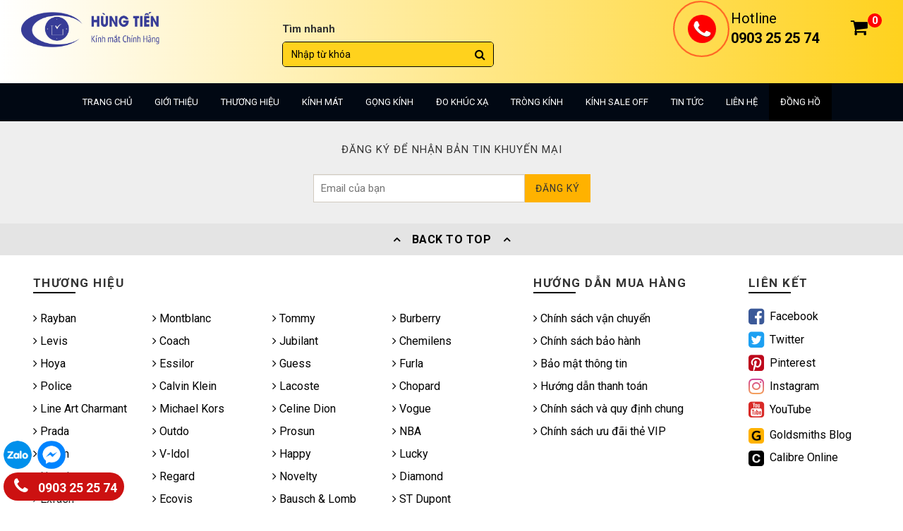

--- FILE ---
content_type: text/html; charset=UTF-8
request_url: https://kinhmathungtien.com/montblanc-mb0214s_60_005
body_size: 13283
content:
<!DOCTYPE html PUBLIC "-//W3C//DTD XHTML 1.0 Transitional//EN" "http://www.w3.org/TR/xhtml1/DTD/xhtml1-transitional.dtd">
<html xmlns="http://www.w3.org/1999/xhtml" dir="ltr" lang="vi" xml:lang="vi">
<head>
<meta http-equiv="Content-Type" content="text/html; charset=utf-8" />
<title>MONTBLANC MB0214S_60_005</title>
<meta http-equiv="Content-Language" content="vi"/>
<meta name="keywords" content="MONTBLANC MB0214S_60_005"/>
<meta name="description" content="MONTBLANC MB0214S_60_005"/>
<meta name="abstract" content="MONTBLANC MB0214S_60_005"/>
<meta name="ROBOTS" content="index, follow"/>
<meta name="AUTHOR" content=""/>
<meta name="revisit-after" content="1 days" />
<meta name="viewport" content="width=device-width, initial-scale=1.0">
<meta property="og:image" content="https://kinhmathungtien.com/upload/images/MB0214S_60_005.jpg" /> 
<meta property="og:url" content="https://kinhmathungtien.com/montblanc-mb0214s_60_005" />
<link rel="shortcut icon" href="../favicon.ico">

<meta name="geo.region" content="VN-HN" />
<meta name="geo.placename" content="H&agrave; N?i" />
<meta name="geo.position" content="21.044342;105.870512" />
<meta name="ICBM" content="21.044342, 105.870512" />

<link href="https://fonts.googleapis.com/css?family=Roboto:100,100i,300,300i,400,400i,500,500i,700,700i,900,900i&display=swap&subset=latin-ext,vietnamese" rel="stylesheet">
<link rel="stylesheet" href="https://kinhmathungtien.com/bootstrap/css/bootstrap.min.css">
<link rel="stylesheet" href="https://kinhmathungtien.com/css/animate.css" type="text/css" />
<link rel="stylesheet" href="https://kinhmathungtien.com/css/lightbox.min.css" type="text/css" />
<link rel="stylesheet" href="https://kinhmathungtien.com/css/colorbox.css">
<link rel="stylesheet" href="https://kinhmathungtien.com/css/xzoom.css">
<link href="https://kinhmathungtien.com/css/slick.css" rel="stylesheet" />
<link href="https://kinhmathungtien.com/css/slick-theme.css" rel="stylesheet" />
<link rel="stylesheet" href="https://kinhmathungtien.com/css/stylesheet.css" type="text/css" />
<link rel="stylesheet" href="https://kinhmathungtien.com/fonts/font-awesome-4.7.0/css/font-awesome.min.css">
<script src="https://kinhmathungtien.com/bootstrap/js/jquery-3.2.1.min.js"></script>
<script>
  (function(i,s,o,g,r,a,m){i['GoogleAnalyticsObject']=r;i[r]=i[r]||function(){
  (i[r].q=i[r].q||[]).push(arguments)},i[r].l=1*new Date();a=s.createElement(o),
  m=s.getElementsByTagName(o)[0];a.async=1;a.src=g;m.parentNode.insertBefore(a,m)
  })(window,document,'script','https://www.google-analytics.com/analytics.js','ga');

  ga('create', 'UA-75689109-3', 'auto');
  ga('send', 'pageview');

</script>

</head>
<body  class="smooth">
  <div class="header">
    <div class="header_top">
      <div class="container">
        <div class="row">
          <div class="col-md-12 col-sm-12 col-xs-12 bg_overlay">
            <div class="list-bar" onclick="myFunction(this)">
              <div class="bar1"></div>
              <div class="bar2"></div>
              <div class="bar3"></div>
            </div>

            <div class="logo-head">
              <a href="https://kinhmathungtien.com">
                <img class="logo-desk" src="https://kinhmathungtien.com/upload/images/logo_1569483472.png">
                <img class="logo-mobi" src="https://kinhmathungtien.com/upload/images/logo_1569483472.png">
              </a>
            </div>

            <div class="support">
              <div class="image">
                <img src="https://kinhmathungtien.com/images/icon4.png">
              </div>
              <span>Hỗ trợ kỹ thuật trọn đời</span>
            </div>
            
            <div class="search">
              <span>Tìm nhanh</span>
              <form class="form_search" id="form1" name="form1" method="get" action="https://kinhmathungtien.com" >
                <input type="hidden" name="act" value="timkiem">
                <input class="form-control" type="text" name="keyword" placeholder="Nhập từ khóa" required="">
                <button class="form-control" type="submit"  ><i class="fa fa-search" aria-hidden="true"></i></button>
              </form>
            </div>
            <div class="icon_search_mobi">
              <div class="box_search_mobi search">
                <a><i class="fa fa-search" aria-hidden="true"></i></a>
              </div>
            </div>
            <a id="cart-header" class="cart" href="https://kinhmathungtien.com/cart/add" rel="nofollow">
              <i class="icon-cart fa fa-shopping-cart" aria-hidden="true"></i>
              <b id="count_shopping_cart_store">0</b>
            </a>

            <div id="hotline-header">
              <div class="fix_telephone">
                <div class="ring-alo-phone ring-alo-green ring-alo-show" id="ring-alo-phoneIcon">
                  <div class="ring-alo-ph-circle"></div>
                  <div class="ring-alo-ph-circle-fill"></div>
                  <div class="ring-alo-ph-img-circle">
                      <a href="tel:0903252574"><img src="https://kinhmathungtien.com/images/callbutton.png"></a>
                  </div>
                </div>
              </div>
              <div class="hidden-sm hidden-xs">
                Hotline<br> <b>0903 25 25 74</b>
              </div>
            </div>

            <!-- <div class="social-top">
              <ul>
                <li><a href=""><i class="fa fa-phone" aria-hidden="true"></i> Hotline: 090 325 2574</a></li>
              </ul>
            </div> -->
          </div>
        </div>
      </div>
    </div>
    <div class="menu_mini">
        <ul>
          <li class="active">
            <a href="https://kinhmathungtien.com">
              <i class="fa fa-home" aria-hidden="true"></i>
              <span>Trang chủ</span>
            </a>
          </li>
          <li>
            <a href="https://kinhmathungtien.com/?act=sanpham&cid=295">
              <i class="fa fa-newspaper-o" aria-hidden="true"></i>
              <span>Kính mát</span>
            </a>
          </li>
          <li>
            <a href="https://kinhmathungtien.com/?act=sanpham&cid=296">
              <i class="fa fa-newspaper-o" aria-hidden="true"></i>
              <span>Gọng kính</span>
            </a>
          </li>
          <li>
            <a href="https://kinhmathungtien.com/?act=sanpham&cid=327">
              <i class="fa fa-newspaper-o" aria-hidden="true"></i>
              <span>Tròng kính</span>
            </a>
          </li>
          <li>
            <a class="icon-menu">
              <i class="fa fa-bars" aria-hidden="true"></i>
              <span>Menu</span>
            </a>
          </li>
        </ul>
      </div>
    <form class="form_search" id="search_mobile" name="form1" method="get" action="https://kinhmathungtien.com" >
      <input type="hidden" name="act" value="timkiem">
      <input class="form-control" type="text" name="keyword" placeholder="Nhập từ khóa" required="">
      <button class="form-control" type="submit" ><i class="fa fa-search" aria-hidden="true"></i></button>
    </form>
    <div id="menu">
      <div class="container">
        <div class="row">
          <div class="col-md-12">
            <div class="menu-desktop menu">
              <ul class="nav-main">
                <li class="nav-item"><a class="nav-link" href="https://kinhmathungtien.com">Trang chủ</a></li>
				        <li class="nav-item">
                  <a class="nav-link" href="https://kinhmathungtien.com/gioi-thieu.html">Giới thiệu</a>
                  <ul class="nav-sub">
						<li class="nav-sub-item">
							<a href="https://kinhmathungtien.com/gt-chung">Giới thiệu chung</a>
						</li>
						<li class="nav-sub-item">
							<a href="https://kinhmathungtien.com/triet-ly">Triết lý kinh doanh</a>
						</li>
						<li class="nav-sub-item">
							<a href="https://kinhmathungtien.com/lien-ket-hop-tac">Liên kết & Hợp tác</a>
						</li>
                  </ul>
                </li>
                <li class="nav-item">
                  <a class="nav-link" href="https://kinhmathungtien.com/san-pham.html">Thương hiệu</a>
                  <ul class="nav-sub">
                    <li class="nav-sub-item">
                        <a href="https://kinhmathungtien.com/?act=sanpham&cid=276&brand=52" title="Rayban">Rayban</a>
                    </li>
                    <li class="nav-sub-item">
                        <a href="https://kinhmathungtien.com/?act=sanpham&cid=276&brand=51" title="Montblanc">Montblanc</a>
                    </li>
                    <li class="nav-sub-item">
                        <a href="https://kinhmathungtien.com/?act=sanpham&cid=276&brand=23" title="Tommy">Tommy</a>
                    </li>
                    <li class="nav-sub-item">
                        <a href="https://kinhmathungtien.com/?act=sanpham&cid=276&brand=26" title="Burberry">Burberry</a>
                    </li>
                    <li class="nav-sub-item">
                        <a href="https://kinhmathungtien.com/?act=sanpham&cid=276&brand=24" title="Levis">Levis</a>
                    </li>
                    <li class="nav-sub-item">
                        <a href="https://kinhmathungtien.com/?act=sanpham&cid=276&brand=25" title="Coach">Coach</a>
                    </li>
                    <li class="nav-sub-item">
                        <a href="https://kinhmathungtien.com/?act=sanpham&cid=276&brand=28" title="Jubilant">Jubilant</a>
                    </li>
                    <li class="nav-sub-item">
                        <a href="https://kinhmathungtien.com/?act=sanpham&cid=276&brand=50" title="Guess">Guess</a>
                    </li>
                    <li class="nav-sub-item">
                        <a href="https://kinhmathungtien.com/?act=sanpham&cid=276&brand=49" title="Furla">Furla</a>
                    </li>
                    <li class="nav-sub-item">
                        <a href="https://kinhmathungtien.com/?act=sanpham&cid=276&brand=48" title="Police">Police</a>
                    </li>
                    <li class="nav-sub-item">
                        <a href="https://kinhmathungtien.com/?act=sanpham&cid=276&brand=46" title="Calvin Klein">Calvin Klein</a>
                    </li>
                    <li class="nav-sub-item">
                        <a href="https://kinhmathungtien.com/?act=sanpham&cid=276&brand=45" title="Lacoste">Lacoste</a>
                    </li>
                    <li class="nav-sub-item">
                        <a href="https://kinhmathungtien.com/?act=sanpham&cid=276&brand=44" title="Chopard">Chopard</a>
                    </li>
                    <li class="nav-sub-item">
                        <a href="https://kinhmathungtien.com/?act=sanpham&cid=276&brand=43" title="Line Art Charmant">Line Art Charmant</a>
                    </li>
                    <li class="nav-sub-item">
                        <a href="https://kinhmathungtien.com/?act=sanpham&cid=276&brand=42" title="Michael Kors">Michael Kors</a>
                    </li>
                    <li class="nav-sub-item">
                        <a href="https://kinhmathungtien.com/?act=sanpham&cid=276&brand=41" title="Celine Dion">Celine Dion</a>
                    </li>
                    <li class="nav-sub-item">
                        <a href="https://kinhmathungtien.com/?act=sanpham&cid=276&brand=40" title="Vogue">Vogue</a>
                    </li>
                    <li class="nav-sub-item">
                        <a href="https://kinhmathungtien.com/?act=sanpham&cid=276&brand=39" title="Prada">Prada</a>
                    </li>
                    <li class="nav-sub-item">
                        <a href="https://kinhmathungtien.com/?act=sanpham&cid=276&brand=37" title="Outdo">Outdo</a>
                    </li>
                    <li class="nav-sub-item">
                        <a href="https://kinhmathungtien.com/?act=sanpham&cid=276&brand=36" title="Prosun">Prosun</a>
                    </li>
                    <li class="nav-sub-item">
                        <a href="https://kinhmathungtien.com/?act=sanpham&cid=276&brand=35" title="NBA">NBA</a>
                    </li>
                    <li class="nav-sub-item">
                        <a href="https://kinhmathungtien.com/?act=sanpham&cid=276&brand=34" title="Parim">Parim</a>
                    </li>
                    <li class="nav-sub-item">
                        <a href="https://kinhmathungtien.com/?act=sanpham&cid=276&brand=33" title="V-ldol">V-ldol</a>
                    </li>
                    <li class="nav-sub-item">
                        <a href="https://kinhmathungtien.com/?act=sanpham&cid=276&brand=31" title="Happy">Happy</a>
                    </li>
                    <li class="nav-sub-item">
                        <a href="https://kinhmathungtien.com/?act=sanpham&cid=276&brand=27" title="Lucky">Lucky</a>
                    </li>
                    <li class="nav-sub-item">
                        <a href="https://kinhmathungtien.com/?act=sanpham&cid=276&brand=32" title="Novelty">Novelty</a>
                    </li>
                    <li class="nav-sub-item">
                        <a href="https://kinhmathungtien.com/?act=sanpham&cid=276&brand=29" title="Regard">Regard</a>
                    </li>
                    <li class="nav-sub-item">
                        <a href="https://kinhmathungtien.com/?act=sanpham&cid=276&brand=58" title="Diamond">Diamond</a>
                    </li>
                    <li class="nav-sub-item">
                        <a href="https://kinhmathungtien.com/?act=sanpham&cid=276&brand=59" title="Exfash">Exfash</a>
                    </li>
                    <li class="nav-sub-item">
                        <a href="https://kinhmathungtien.com/?act=sanpham&cid=276&brand=60" title="Ecovis">Ecovis</a>
                    </li>
                    <li class="nav-sub-item">
                        <a href="https://kinhmathungtien.com/?act=sanpham&cid=276&brand=61" title="Bausch & Lomb">Bausch & Lomb</a>
                    </li>
                    <li class="nav-sub-item">
                        <a href="https://kinhmathungtien.com/?act=sanpham&cid=276&brand=62" title="ST Dupont">ST Dupont</a>
                    </li>
                    <li class="nav-sub-item">
                        <a href="https://kinhmathungtien.com/?act=sanpham&cid=276&brand=63" title="Versace">Versace</a>
                    </li>
                    <li class="nav-sub-item">
                        <a href="https://kinhmathungtien.com/?act=sanpham&cid=276&brand=64" title="Bvlgari">Bvlgari</a>
                    </li>
                    <li class="nav-sub-item">
                        <a href="https://kinhmathungtien.com/?act=sanpham&cid=276&brand=65" title="Challenger">Challenger</a>
                    </li>
                    <li class="nav-sub-item">
                        <a href="https://kinhmathungtien.com/?act=sanpham&cid=276&brand=66" title="New Balance">New Balance</a>
                    </li>
                    <li class="nav-sub-item">
                        <a href="https://kinhmathungtien.com/?act=sanpham&cid=276&brand=67" title="Seiko">Seiko</a>
                    </li>
                    <li class="nav-sub-item">
                        <a href="https://kinhmathungtien.com/?act=sanpham&cid=276&brand=68" title="Dolce&Gabbana">Dolce&Gabbana</a>
                    </li>
                    <li class="nav-sub-item">
                        <a href="https://kinhmathungtien.com/?act=sanpham&cid=276&brand=69" title="Fila">Fila</a>
                    </li>
                    <li class="nav-sub-item">
                        <a href="https://kinhmathungtien.com/?act=sanpham&cid=276&brand=70" title="Elle">Elle</a>
                    </li>
                    <li class="nav-sub-item">
                        <a href="https://kinhmathungtien.com/?act=sanpham&cid=276&brand=71" title="Jill Stuart">Jill Stuart</a>
                    </li>
                    <li class="nav-sub-item">
                        <a href="https://kinhmathungtien.com/?act=sanpham&cid=276&brand=72" title="Helen Keller">Helen Keller</a>
                    </li>
                    <li class="nav-sub-item">
                        <a href="https://kinhmathungtien.com/?act=sanpham&cid=276&brand=73" title="Titantec">Titantec</a>
                    </li>
                    <li class="nav-sub-item">
                        <a href="https://kinhmathungtien.com/?act=sanpham&cid=276&brand=74" title="Roberto Cavalli">Roberto Cavalli</a>
                    </li>
                  </ul>
                </li>
				<li class="nav-item">
                  <a class="nav-link" href="https://kinhmathungtien.com/?act=sanphamall&cid=295">Kính mát</a>
                  <ul class="nav-sub">
                    <li class="nav-sub-item">
                        <a href="https://kinhmathungtien.com/?act=sanpham&cid=295&brand=52" title="Rayban">Kính mát Rayban</a>
                    </li>
                    <li class="nav-sub-item">
                        <a href="https://kinhmathungtien.com/?act=sanpham&cid=295&brand=51" title="Montblanc">Kính mát Montblanc</a>
                    </li>
                    <li class="nav-sub-item">
                        <a href="https://kinhmathungtien.com/?act=sanpham&cid=295&brand=23" title="Tommy">Kính mát Tommy</a>
                    </li>
                    <li class="nav-sub-item">
                        <a href="https://kinhmathungtien.com/?act=sanpham&cid=295&brand=26" title="Burberry">Kính mát Burberry</a>
                    </li>
                    <li class="nav-sub-item">
                        <a href="https://kinhmathungtien.com/?act=sanpham&cid=295&brand=24" title="Levis">Kính mát Levis</a>
                    </li>
                    <li class="nav-sub-item">
                        <a href="https://kinhmathungtien.com/?act=sanpham&cid=295&brand=25" title="Coach">Kính mát Coach</a>
                    </li>
                    <li class="nav-sub-item">
                        <a href="https://kinhmathungtien.com/?act=sanpham&cid=295&brand=28" title="Jubilant">Kính mát Jubilant</a>
                    </li>
                    <li class="nav-sub-item">
                        <a href="https://kinhmathungtien.com/?act=sanpham&cid=295&brand=50" title="Guess">Kính mát Guess</a>
                    </li>
                    <li class="nav-sub-item">
                        <a href="https://kinhmathungtien.com/?act=sanpham&cid=295&brand=49" title="Furla">Kính mát Furla</a>
                    </li>
                    <li class="nav-sub-item">
                        <a href="https://kinhmathungtien.com/?act=sanpham&cid=295&brand=48" title="Police">Kính mát Police</a>
                    </li>
                    <li class="nav-sub-item">
                        <a href="https://kinhmathungtien.com/?act=sanpham&cid=295&brand=46" title="Calvin Klein">Kính mát Calvin Klein</a>
                    </li>
                    <li class="nav-sub-item">
                        <a href="https://kinhmathungtien.com/?act=sanpham&cid=295&brand=45" title="Lacoste">Kính mát Lacoste</a>
                    </li>
                    <li class="nav-sub-item">
                        <a href="https://kinhmathungtien.com/?act=sanpham&cid=295&brand=44" title="Chopard">Kính mát Chopard</a>
                    </li>
                    <li class="nav-sub-item">
                        <a href="https://kinhmathungtien.com/?act=sanpham&cid=295&brand=43" title="Line Art Charmant">Kính mát Line Art Charmant</a>
                    </li>
                    <li class="nav-sub-item">
                        <a href="https://kinhmathungtien.com/?act=sanpham&cid=295&brand=42" title="Michael Kors">Kính mát Michael Kors</a>
                    </li>
                    <li class="nav-sub-item">
                        <a href="https://kinhmathungtien.com/?act=sanpham&cid=295&brand=41" title="Celine Dion">Kính mát Celine Dion</a>
                    </li>
                    <li class="nav-sub-item">
                        <a href="https://kinhmathungtien.com/?act=sanpham&cid=295&brand=40" title="Vogue">Kính mát Vogue</a>
                    </li>
                    <li class="nav-sub-item">
                        <a href="https://kinhmathungtien.com/?act=sanpham&cid=295&brand=39" title="Prada">Kính mát Prada</a>
                    </li>
                    <li class="nav-sub-item">
                        <a href="https://kinhmathungtien.com/?act=sanpham&cid=295&brand=37" title="Outdo">Kính mát Outdo</a>
                    </li>
                    <li class="nav-sub-item">
                        <a href="https://kinhmathungtien.com/?act=sanpham&cid=295&brand=36" title="Prosun">Kính mát Prosun</a>
                    </li>
                    <li class="nav-sub-item">
                        <a href="https://kinhmathungtien.com/?act=sanpham&cid=295&brand=35" title="NBA">Kính mát NBA</a>
                    </li>
                    <li class="nav-sub-item">
                        <a href="https://kinhmathungtien.com/?act=sanpham&cid=295&brand=34" title="Parim">Kính mát Parim</a>
                    </li>
                    <li class="nav-sub-item">
                        <a href="https://kinhmathungtien.com/?act=sanpham&cid=295&brand=33" title="V-ldol">Kính mát V-ldol</a>
                    </li>
                    <li class="nav-sub-item">
                        <a href="https://kinhmathungtien.com/?act=sanpham&cid=295&brand=31" title="Happy">Kính mát Happy</a>
                    </li>
                    <li class="nav-sub-item">
                        <a href="https://kinhmathungtien.com/?act=sanpham&cid=295&brand=27" title="Lucky">Kính mát Lucky</a>
                    </li>
                    <li class="nav-sub-item">
                        <a href="https://kinhmathungtien.com/?act=sanpham&cid=295&brand=32" title="Novelty">Kính mát Novelty</a>
                    </li>
                    <li class="nav-sub-item">
                        <a href="https://kinhmathungtien.com/?act=sanpham&cid=295&brand=29" title="Regard">Kính mát Regard</a>
                    </li>
                    <li class="nav-sub-item">
                        <a href="https://kinhmathungtien.com/?act=sanpham&cid=295&brand=58" title="Diamond">Kính mát Diamond</a>
                    </li>
                    <li class="nav-sub-item">
                        <a href="https://kinhmathungtien.com/?act=sanpham&cid=295&brand=59" title="Exfash">Kính mát Exfash</a>
                    </li>
                    <li class="nav-sub-item">
                        <a href="https://kinhmathungtien.com/?act=sanpham&cid=295&brand=60" title="Ecovis">Kính mát Ecovis</a>
                    </li>
                    <li class="nav-sub-item">
                        <a href="https://kinhmathungtien.com/?act=sanpham&cid=295&brand=61" title="Bausch & Lomb">Kính mát Bausch & Lomb</a>
                    </li>
                    <li class="nav-sub-item">
                        <a href="https://kinhmathungtien.com/?act=sanpham&cid=295&brand=62" title="ST Dupont">Kính mát ST Dupont</a>
                    </li>
                    <li class="nav-sub-item">
                        <a href="https://kinhmathungtien.com/?act=sanpham&cid=295&brand=63" title="Versace">Kính mát Versace</a>
                    </li>
                    <li class="nav-sub-item">
                        <a href="https://kinhmathungtien.com/?act=sanpham&cid=295&brand=64" title="Bvlgari">Kính mát Bvlgari</a>
                    </li>
                    <li class="nav-sub-item">
                        <a href="https://kinhmathungtien.com/?act=sanpham&cid=295&brand=65" title="Challenger">Kính mát Challenger</a>
                    </li>
                    <li class="nav-sub-item">
                        <a href="https://kinhmathungtien.com/?act=sanpham&cid=295&brand=66" title="New Balance">Kính mát New Balance</a>
                    </li>
                    <li class="nav-sub-item">
                        <a href="https://kinhmathungtien.com/?act=sanpham&cid=295&brand=67" title="Seiko">Kính mát Seiko</a>
                    </li>
                    <li class="nav-sub-item">
                        <a href="https://kinhmathungtien.com/?act=sanpham&cid=295&brand=68" title="Dolce&Gabbana">Kính mát Dolce&Gabbana</a>
                    </li>
                    <li class="nav-sub-item">
                        <a href="https://kinhmathungtien.com/?act=sanpham&cid=295&brand=69" title="Fila">Kính mát Fila</a>
                    </li>
                    <li class="nav-sub-item">
                        <a href="https://kinhmathungtien.com/?act=sanpham&cid=295&brand=70" title="Elle">Kính mát Elle</a>
                    </li>
                    <li class="nav-sub-item">
                        <a href="https://kinhmathungtien.com/?act=sanpham&cid=295&brand=71" title="Jill Stuart">Kính mát Jill Stuart</a>
                    </li>
                    <li class="nav-sub-item">
                        <a href="https://kinhmathungtien.com/?act=sanpham&cid=295&brand=72" title="Helen Keller">Kính mát Helen Keller</a>
                    </li>
                    <li class="nav-sub-item">
                        <a href="https://kinhmathungtien.com/?act=sanpham&cid=295&brand=73" title="Titantec">Kính mát Titantec</a>
                    </li>
                    <li class="nav-sub-item">
                        <a href="https://kinhmathungtien.com/?act=sanpham&cid=295&brand=74" title="Roberto Cavalli">Kính mát Roberto Cavalli</a>
                    </li>
                  </ul>
                </li>
                <li class="nav-item">
                  <a class="nav-link" href="https://kinhmathungtien.com/?act=sanphamall&cid=296">Gọng kính</a>
                  <ul class="nav-sub">
                    <li class="nav-sub-item">
                        <a href="https://kinhmathungtien.com/?act=sanpham&cid=296&brand=52">Gọng kính Rayban</a>
                    </li>
                    <li class="nav-sub-item">
                        <a href="https://kinhmathungtien.com/?act=sanpham&cid=296&brand=51">Gọng kính Montblanc</a>
                    </li>
                    <li class="nav-sub-item">
                        <a href="https://kinhmathungtien.com/?act=sanpham&cid=296&brand=23">Gọng kính Tommy</a>
                    </li>
                    <li class="nav-sub-item">
                        <a href="https://kinhmathungtien.com/?act=sanpham&cid=296&brand=26">Gọng kính Burberry</a>
                    </li>
                    <li class="nav-sub-item">
                        <a href="https://kinhmathungtien.com/?act=sanpham&cid=296&brand=24">Gọng kính Levis</a>
                    </li>
                    <li class="nav-sub-item">
                        <a href="https://kinhmathungtien.com/?act=sanpham&cid=296&brand=25">Gọng kính Coach</a>
                    </li>
                    <li class="nav-sub-item">
                        <a href="https://kinhmathungtien.com/?act=sanpham&cid=296&brand=28">Gọng kính Jubilant</a>
                    </li>
                    <li class="nav-sub-item">
                        <a href="https://kinhmathungtien.com/?act=sanpham&cid=296&brand=50">Gọng kính Guess</a>
                    </li>
                    <li class="nav-sub-item">
                        <a href="https://kinhmathungtien.com/?act=sanpham&cid=296&brand=49">Gọng kính Furla</a>
                    </li>
                    <li class="nav-sub-item">
                        <a href="https://kinhmathungtien.com/?act=sanpham&cid=296&brand=48">Gọng kính Police</a>
                    </li>
                    <li class="nav-sub-item">
                        <a href="https://kinhmathungtien.com/?act=sanpham&cid=296&brand=46">Gọng kính Calvin Klein</a>
                    </li>
                    <li class="nav-sub-item">
                        <a href="https://kinhmathungtien.com/?act=sanpham&cid=296&brand=45">Gọng kính Lacoste</a>
                    </li>
                    <li class="nav-sub-item">
                        <a href="https://kinhmathungtien.com/?act=sanpham&cid=296&brand=44">Gọng kính Chopard</a>
                    </li>
                    <li class="nav-sub-item">
                        <a href="https://kinhmathungtien.com/?act=sanpham&cid=296&brand=43">Gọng kính Line Art Charmant</a>
                    </li>
                    <li class="nav-sub-item">
                        <a href="https://kinhmathungtien.com/?act=sanpham&cid=296&brand=42">Gọng kính Michael Kors</a>
                    </li>
                    <li class="nav-sub-item">
                        <a href="https://kinhmathungtien.com/?act=sanpham&cid=296&brand=41">Gọng kính Celine Dion</a>
                    </li>
                    <li class="nav-sub-item">
                        <a href="https://kinhmathungtien.com/?act=sanpham&cid=296&brand=40">Gọng kính Vogue</a>
                    </li>
                    <li class="nav-sub-item">
                        <a href="https://kinhmathungtien.com/?act=sanpham&cid=296&brand=39">Gọng kính Prada</a>
                    </li>
                    <li class="nav-sub-item">
                        <a href="https://kinhmathungtien.com/?act=sanpham&cid=296&brand=37">Gọng kính Outdo</a>
                    </li>
                    <li class="nav-sub-item">
                        <a href="https://kinhmathungtien.com/?act=sanpham&cid=296&brand=36">Gọng kính Prosun</a>
                    </li>
                    <li class="nav-sub-item">
                        <a href="https://kinhmathungtien.com/?act=sanpham&cid=296&brand=35">Gọng kính NBA</a>
                    </li>
                    <li class="nav-sub-item">
                        <a href="https://kinhmathungtien.com/?act=sanpham&cid=296&brand=34">Gọng kính Parim</a>
                    </li>
                    <li class="nav-sub-item">
                        <a href="https://kinhmathungtien.com/?act=sanpham&cid=296&brand=33">Gọng kính V-ldol</a>
                    </li>
                    <li class="nav-sub-item">
                        <a href="https://kinhmathungtien.com/?act=sanpham&cid=296&brand=31">Gọng kính Happy</a>
                    </li>
                    <li class="nav-sub-item">
                        <a href="https://kinhmathungtien.com/?act=sanpham&cid=296&brand=27">Gọng kính Lucky</a>
                    </li>
                    <li class="nav-sub-item">
                        <a href="https://kinhmathungtien.com/?act=sanpham&cid=296&brand=32">Gọng kính Novelty</a>
                    </li>
                    <li class="nav-sub-item">
                        <a href="https://kinhmathungtien.com/?act=sanpham&cid=296&brand=29">Gọng kính Regard</a>
                    </li>
                    <li class="nav-sub-item">
                        <a href="https://kinhmathungtien.com/?act=sanpham&cid=296&brand=58">Gọng kính Diamond</a>
                    </li>
                    <li class="nav-sub-item">
                        <a href="https://kinhmathungtien.com/?act=sanpham&cid=296&brand=59">Gọng kính Exfash</a>
                    </li>
                    <li class="nav-sub-item">
                        <a href="https://kinhmathungtien.com/?act=sanpham&cid=296&brand=60">Gọng kính Ecovis</a>
                    </li>
                    <li class="nav-sub-item">
                        <a href="https://kinhmathungtien.com/?act=sanpham&cid=296&brand=61">Gọng kính Bausch & Lomb</a>
                    </li>
                    <li class="nav-sub-item">
                        <a href="https://kinhmathungtien.com/?act=sanpham&cid=296&brand=62">Gọng kính ST Dupont</a>
                    </li>
                    <li class="nav-sub-item">
                        <a href="https://kinhmathungtien.com/?act=sanpham&cid=296&brand=63">Gọng kính Versace</a>
                    </li>
                    <li class="nav-sub-item">
                        <a href="https://kinhmathungtien.com/?act=sanpham&cid=296&brand=64">Gọng kính Bvlgari</a>
                    </li>
                    <li class="nav-sub-item">
                        <a href="https://kinhmathungtien.com/?act=sanpham&cid=296&brand=65">Gọng kính Challenger</a>
                    </li>
                    <li class="nav-sub-item">
                        <a href="https://kinhmathungtien.com/?act=sanpham&cid=296&brand=66">Gọng kính New Balance</a>
                    </li>
                    <li class="nav-sub-item">
                        <a href="https://kinhmathungtien.com/?act=sanpham&cid=296&brand=67">Gọng kính Seiko</a>
                    </li>
                    <li class="nav-sub-item">
                        <a href="https://kinhmathungtien.com/?act=sanpham&cid=296&brand=68">Gọng kính Dolce&Gabbana</a>
                    </li>
                    <li class="nav-sub-item">
                        <a href="https://kinhmathungtien.com/?act=sanpham&cid=296&brand=69">Gọng kính Fila</a>
                    </li>
                    <li class="nav-sub-item">
                        <a href="https://kinhmathungtien.com/?act=sanpham&cid=296&brand=70">Gọng kính Elle</a>
                    </li>
                    <li class="nav-sub-item">
                        <a href="https://kinhmathungtien.com/?act=sanpham&cid=296&brand=71">Gọng kính Jill Stuart</a>
                    </li>
                    <li class="nav-sub-item">
                        <a href="https://kinhmathungtien.com/?act=sanpham&cid=296&brand=72">Gọng kính Helen Keller</a>
                    </li>
                    <li class="nav-sub-item">
                        <a href="https://kinhmathungtien.com/?act=sanpham&cid=296&brand=73">Gọng kính Titantec</a>
                    </li>
                    <li class="nav-sub-item">
                        <a href="https://kinhmathungtien.com/?act=sanpham&cid=296&brand=74">Gọng kính Roberto Cavalli</a>
                    </li>
                  </ul>
                </li>
                <li class="nav-item"><a class="nav-link" href="https://kinhmathungtien.com/do-khuc-xa">Đo khúc xạ</a></li>
                <li class="nav-item">
                  <a class="nav-link" href="https://kinhmathungtien.com/?act=sanphamall&cid=327">Tròng kính</a>
                  <ul class="nav-sub">
                    <li class="nav-sub-item">
                        <a href="https://kinhmathungtien.com/?act=sanpham&cid=327&brand=53">Tròng kính Chemilens</a>
                    </li>
                    <li class="nav-sub-item">
                        <a href="https://kinhmathungtien.com/?act=sanpham&cid=327&brand=54">Tròng kính Hoya</a>
                    </li>
                    <li class="nav-sub-item">
                        <a href="https://kinhmathungtien.com/?act=sanpham&cid=327&brand=55">Tròng kính Essilor</a>
                    </li>
            		<li class="nav-sub-item">
                        <a href="https://kinhmathungtien.com/kinh-ap-trong">Kính áp tròng</a>
                    </li>
           			<li class="nav-sub-item">
                        <a href="https://kinhmathungtien.com/trong-kinh-ecovis.html">Tròng kính Ecovis</a>
                    </li>
                  </ul>
                </li>
                <li class="nav-item"><a class="nav-link" href="https://kinhmathungtien.com/kinh-sale-off.html">Kính sale off</a></li>
                <li class="nav-item"><a class="nav-link" href="https://kinhmathungtien.com/tin-tuc.html">Tin tức</a>
					<ul class="nav-sub">
					</ul>
				  </li>
                <li class="nav-item"><a class="nav-link" href="https://kinhmathungtien.com/lien-he.html">Liên hệ</a></li>
                <li class="nav-item"><a class="nav-link" target="_blank" href="http://donghohungtien.com/">Đồng hồ</a></li>
              </ul>
            </div>
            <div class="menu-mobile menu">
              <ul class="nav-main">
                <li class="nav-item"><a class="nav-link" href="https://kinhmathungtien.com">Trang chủ</a></li>
				<li class="nav-item">
                  <a class="nav-link"><i class="fa fa-chevron-right" aria-hidden="true"></i>Giới thiệu</a>
                  <ul class="nav-sub">
                    <li class="nav-sub-item">
                      <a class="nav-sub-link" href="https://kinhmathungtien.com/gt-chung">Giới thiệu chung</a>
                    </li>
                    <li class="nav-sub-item">
                      <a class="nav-sub-link" href="https://kinhmathungtien.com/triet-ly">Triết lý kinh doanh</a>
                    </li>
                    <li class="nav-sub-item">
                      <a class="nav-sub-link" href="https://kinhmathungtien.com/lien-ket-hop-tac">Liên kết & Hợp tác</a>
                    </li>
                  </ul>
                </li>
				
				<li class="nav-item">
                  <a class="nav-link"><i class="fa fa-chevron-right" aria-hidden="true"></i>Thương hiệu</a>
                  <ul class="nav-sub">
                    <li class="nav-sub-item">
                      <a class="nav-sub-link" href="https://kinhmathungtien.com/?act=sanpham&cid=276&brand=52">Rayban</a>
                    </li>
                    <li class="nav-sub-item">
                      <a class="nav-sub-link" href="https://kinhmathungtien.com/?act=sanpham&cid=276&brand=51">Montblanc</a>
                    </li>
                    <li class="nav-sub-item">
                      <a class="nav-sub-link" href="https://kinhmathungtien.com/?act=sanpham&cid=276&brand=23">Tommy</a>
                    </li>
                    <li class="nav-sub-item">
                      <a class="nav-sub-link" href="https://kinhmathungtien.com/?act=sanpham&cid=276&brand=26">Burberry</a>
                    </li>
                    <li class="nav-sub-item">
                      <a class="nav-sub-link" href="https://kinhmathungtien.com/?act=sanpham&cid=276&brand=24">Levis</a>
                    </li>
                    <li class="nav-sub-item">
                      <a class="nav-sub-link" href="https://kinhmathungtien.com/?act=sanpham&cid=276&brand=25">Coach</a>
                    </li>
                    <li class="nav-sub-item">
                      <a class="nav-sub-link" href="https://kinhmathungtien.com/?act=sanpham&cid=276&brand=28">Jubilant</a>
                    </li>
                    <li class="nav-sub-item">
                      <a class="nav-sub-link" href="https://kinhmathungtien.com/?act=sanpham&cid=276&brand=50">Guess</a>
                    </li>
                    <li class="nav-sub-item">
                      <a class="nav-sub-link" href="https://kinhmathungtien.com/?act=sanpham&cid=276&brand=49">Furla</a>
                    </li>
                    <li class="nav-sub-item">
                      <a class="nav-sub-link" href="https://kinhmathungtien.com/?act=sanpham&cid=276&brand=48">Police</a>
                    </li>
                    <li class="nav-sub-item">
                      <a class="nav-sub-link" href="https://kinhmathungtien.com/?act=sanpham&cid=276&brand=46">Calvin Klein</a>
                    </li>
                    <li class="nav-sub-item">
                      <a class="nav-sub-link" href="https://kinhmathungtien.com/?act=sanpham&cid=276&brand=45">Lacoste</a>
                    </li>
                    <li class="nav-sub-item">
                      <a class="nav-sub-link" href="https://kinhmathungtien.com/?act=sanpham&cid=276&brand=44">Chopard</a>
                    </li>
                    <li class="nav-sub-item">
                      <a class="nav-sub-link" href="https://kinhmathungtien.com/?act=sanpham&cid=276&brand=43">Line Art Charmant</a>
                    </li>
                    <li class="nav-sub-item">
                      <a class="nav-sub-link" href="https://kinhmathungtien.com/?act=sanpham&cid=276&brand=42">Michael Kors</a>
                    </li>
                    <li class="nav-sub-item">
                      <a class="nav-sub-link" href="https://kinhmathungtien.com/?act=sanpham&cid=276&brand=41">Celine Dion</a>
                    </li>
                    <li class="nav-sub-item">
                      <a class="nav-sub-link" href="https://kinhmathungtien.com/?act=sanpham&cid=276&brand=40">Vogue</a>
                    </li>
                    <li class="nav-sub-item">
                      <a class="nav-sub-link" href="https://kinhmathungtien.com/?act=sanpham&cid=276&brand=39">Prada</a>
                    </li>
                    <li class="nav-sub-item">
                      <a class="nav-sub-link" href="https://kinhmathungtien.com/?act=sanpham&cid=276&brand=37">Outdo</a>
                    </li>
                    <li class="nav-sub-item">
                      <a class="nav-sub-link" href="https://kinhmathungtien.com/?act=sanpham&cid=276&brand=36">Prosun</a>
                    </li>
                    <li class="nav-sub-item">
                      <a class="nav-sub-link" href="https://kinhmathungtien.com/?act=sanpham&cid=276&brand=35">NBA</a>
                    </li>
                    <li class="nav-sub-item">
                      <a class="nav-sub-link" href="https://kinhmathungtien.com/?act=sanpham&cid=276&brand=34">Parim</a>
                    </li>
                    <li class="nav-sub-item">
                      <a class="nav-sub-link" href="https://kinhmathungtien.com/?act=sanpham&cid=276&brand=33">V-ldol</a>
                    </li>
                    <li class="nav-sub-item">
                      <a class="nav-sub-link" href="https://kinhmathungtien.com/?act=sanpham&cid=276&brand=31">Happy</a>
                    </li>
                    <li class="nav-sub-item">
                      <a class="nav-sub-link" href="https://kinhmathungtien.com/?act=sanpham&cid=276&brand=27">Lucky</a>
                    </li>
                    <li class="nav-sub-item">
                      <a class="nav-sub-link" href="https://kinhmathungtien.com/?act=sanpham&cid=276&brand=32">Novelty</a>
                    </li>
                    <li class="nav-sub-item">
                      <a class="nav-sub-link" href="https://kinhmathungtien.com/?act=sanpham&cid=276&brand=29">Regard</a>
                    </li>
                    <li class="nav-sub-item">
                      <a class="nav-sub-link" href="https://kinhmathungtien.com/?act=sanpham&cid=276&brand=58">Diamond</a>
                    </li>
                    <li class="nav-sub-item">
                      <a class="nav-sub-link" href="https://kinhmathungtien.com/?act=sanpham&cid=276&brand=59">Exfash</a>
                    </li>
                    <li class="nav-sub-item">
                      <a class="nav-sub-link" href="https://kinhmathungtien.com/?act=sanpham&cid=276&brand=60">Ecovis</a>
                    </li>
                    <li class="nav-sub-item">
                      <a class="nav-sub-link" href="https://kinhmathungtien.com/?act=sanpham&cid=276&brand=61">Bausch & Lomb</a>
                    </li>
                    <li class="nav-sub-item">
                      <a class="nav-sub-link" href="https://kinhmathungtien.com/?act=sanpham&cid=276&brand=62">ST Dupont</a>
                    </li>
                    <li class="nav-sub-item">
                      <a class="nav-sub-link" href="https://kinhmathungtien.com/?act=sanpham&cid=276&brand=63">Versace</a>
                    </li>
                    <li class="nav-sub-item">
                      <a class="nav-sub-link" href="https://kinhmathungtien.com/?act=sanpham&cid=276&brand=64">Bvlgari</a>
                    </li>
                    <li class="nav-sub-item">
                      <a class="nav-sub-link" href="https://kinhmathungtien.com/?act=sanpham&cid=276&brand=65">Challenger</a>
                    </li>
                    <li class="nav-sub-item">
                      <a class="nav-sub-link" href="https://kinhmathungtien.com/?act=sanpham&cid=276&brand=66">New Balance</a>
                    </li>
                    <li class="nav-sub-item">
                      <a class="nav-sub-link" href="https://kinhmathungtien.com/?act=sanpham&cid=276&brand=67">Seiko</a>
                    </li>
                    <li class="nav-sub-item">
                      <a class="nav-sub-link" href="https://kinhmathungtien.com/?act=sanpham&cid=276&brand=68">Dolce&Gabbana</a>
                    </li>
                    <li class="nav-sub-item">
                      <a class="nav-sub-link" href="https://kinhmathungtien.com/?act=sanpham&cid=276&brand=69">Fila</a>
                    </li>
                    <li class="nav-sub-item">
                      <a class="nav-sub-link" href="https://kinhmathungtien.com/?act=sanpham&cid=276&brand=70">Elle</a>
                    </li>
                    <li class="nav-sub-item">
                      <a class="nav-sub-link" href="https://kinhmathungtien.com/?act=sanpham&cid=276&brand=71">Jill Stuart</a>
                    </li>
                    <li class="nav-sub-item">
                      <a class="nav-sub-link" href="https://kinhmathungtien.com/?act=sanpham&cid=276&brand=72">Helen Keller</a>
                    </li>
                    <li class="nav-sub-item">
                      <a class="nav-sub-link" href="https://kinhmathungtien.com/?act=sanpham&cid=276&brand=73">Titantec</a>
                    </li>
                    <li class="nav-sub-item">
                      <a class="nav-sub-link" href="https://kinhmathungtien.com/?act=sanpham&cid=276&brand=74">Roberto Cavalli</a>
                    </li>
                  </ul>
                </li>
				  <li class="nav-item">
                  <a class="nav-link"><i class="fa fa-chevron-right" aria-hidden="true"></i>Kính mát</a>
                  <ul class="nav-sub">
                    <li class="nav-sub-item">
                      <a class="nav-sub-link" href="https://kinhmathungtien.com/?act=sanpham&cid=295&brand=52">Kính mát Rayban</a>
                    </li>
                    <li class="nav-sub-item">
                      <a class="nav-sub-link" href="https://kinhmathungtien.com/?act=sanpham&cid=295&brand=51">Kính mát Montblanc</a>
                    </li>
                    <li class="nav-sub-item">
                      <a class="nav-sub-link" href="https://kinhmathungtien.com/?act=sanpham&cid=295&brand=23">Kính mát Tommy</a>
                    </li>
                    <li class="nav-sub-item">
                      <a class="nav-sub-link" href="https://kinhmathungtien.com/?act=sanpham&cid=295&brand=26">Kính mát Burberry</a>
                    </li>
                    <li class="nav-sub-item">
                      <a class="nav-sub-link" href="https://kinhmathungtien.com/?act=sanpham&cid=295&brand=24">Kính mát Levis</a>
                    </li>
                    <li class="nav-sub-item">
                      <a class="nav-sub-link" href="https://kinhmathungtien.com/?act=sanpham&cid=295&brand=25">Kính mát Coach</a>
                    </li>
                    <li class="nav-sub-item">
                      <a class="nav-sub-link" href="https://kinhmathungtien.com/?act=sanpham&cid=295&brand=28">Kính mát Jubilant</a>
                    </li>
                    <li class="nav-sub-item">
                      <a class="nav-sub-link" href="https://kinhmathungtien.com/?act=sanpham&cid=295&brand=50">Kính mát Guess</a>
                    </li>
                    <li class="nav-sub-item">
                      <a class="nav-sub-link" href="https://kinhmathungtien.com/?act=sanpham&cid=295&brand=49">Kính mát Furla</a>
                    </li>
                    <li class="nav-sub-item">
                      <a class="nav-sub-link" href="https://kinhmathungtien.com/?act=sanpham&cid=295&brand=48">Kính mát Police</a>
                    </li>
                    <li class="nav-sub-item">
                      <a class="nav-sub-link" href="https://kinhmathungtien.com/?act=sanpham&cid=295&brand=46">Kính mát Calvin Klein</a>
                    </li>
                    <li class="nav-sub-item">
                      <a class="nav-sub-link" href="https://kinhmathungtien.com/?act=sanpham&cid=295&brand=45">Kính mát Lacoste</a>
                    </li>
                    <li class="nav-sub-item">
                      <a class="nav-sub-link" href="https://kinhmathungtien.com/?act=sanpham&cid=295&brand=44">Kính mát Chopard</a>
                    </li>
                    <li class="nav-sub-item">
                      <a class="nav-sub-link" href="https://kinhmathungtien.com/?act=sanpham&cid=295&brand=43">Kính mát Line Art Charmant</a>
                    </li>
                    <li class="nav-sub-item">
                      <a class="nav-sub-link" href="https://kinhmathungtien.com/?act=sanpham&cid=295&brand=42">Kính mát Michael Kors</a>
                    </li>
                    <li class="nav-sub-item">
                      <a class="nav-sub-link" href="https://kinhmathungtien.com/?act=sanpham&cid=295&brand=41">Kính mát Celine Dion</a>
                    </li>
                    <li class="nav-sub-item">
                      <a class="nav-sub-link" href="https://kinhmathungtien.com/?act=sanpham&cid=295&brand=40">Kính mát Vogue</a>
                    </li>
                    <li class="nav-sub-item">
                      <a class="nav-sub-link" href="https://kinhmathungtien.com/?act=sanpham&cid=295&brand=39">Kính mát Prada</a>
                    </li>
                    <li class="nav-sub-item">
                      <a class="nav-sub-link" href="https://kinhmathungtien.com/?act=sanpham&cid=295&brand=37">Kính mát Outdo</a>
                    </li>
                    <li class="nav-sub-item">
                      <a class="nav-sub-link" href="https://kinhmathungtien.com/?act=sanpham&cid=295&brand=36">Kính mát Prosun</a>
                    </li>
                    <li class="nav-sub-item">
                      <a class="nav-sub-link" href="https://kinhmathungtien.com/?act=sanpham&cid=295&brand=35">Kính mát NBA</a>
                    </li>
                    <li class="nav-sub-item">
                      <a class="nav-sub-link" href="https://kinhmathungtien.com/?act=sanpham&cid=295&brand=34">Kính mát Parim</a>
                    </li>
                    <li class="nav-sub-item">
                      <a class="nav-sub-link" href="https://kinhmathungtien.com/?act=sanpham&cid=295&brand=33">Kính mát V-ldol</a>
                    </li>
                    <li class="nav-sub-item">
                      <a class="nav-sub-link" href="https://kinhmathungtien.com/?act=sanpham&cid=295&brand=31">Kính mát Happy</a>
                    </li>
                    <li class="nav-sub-item">
                      <a class="nav-sub-link" href="https://kinhmathungtien.com/?act=sanpham&cid=295&brand=27">Kính mát Lucky</a>
                    </li>
                    <li class="nav-sub-item">
                      <a class="nav-sub-link" href="https://kinhmathungtien.com/?act=sanpham&cid=295&brand=32">Kính mát Novelty</a>
                    </li>
                    <li class="nav-sub-item">
                      <a class="nav-sub-link" href="https://kinhmathungtien.com/?act=sanpham&cid=295&brand=29">Kính mát Regard</a>
                    </li>
                    <li class="nav-sub-item">
                      <a class="nav-sub-link" href="https://kinhmathungtien.com/?act=sanpham&cid=295&brand=58">Kính mát Diamond</a>
                    </li>
                    <li class="nav-sub-item">
                      <a class="nav-sub-link" href="https://kinhmathungtien.com/?act=sanpham&cid=295&brand=59">Kính mát Exfash</a>
                    </li>
                    <li class="nav-sub-item">
                      <a class="nav-sub-link" href="https://kinhmathungtien.com/?act=sanpham&cid=295&brand=60">Kính mát Ecovis</a>
                    </li>
                    <li class="nav-sub-item">
                      <a class="nav-sub-link" href="https://kinhmathungtien.com/?act=sanpham&cid=295&brand=61">Kính mát Bausch & Lomb</a>
                    </li>
                    <li class="nav-sub-item">
                      <a class="nav-sub-link" href="https://kinhmathungtien.com/?act=sanpham&cid=295&brand=62">Kính mát ST Dupont</a>
                    </li>
                    <li class="nav-sub-item">
                      <a class="nav-sub-link" href="https://kinhmathungtien.com/?act=sanpham&cid=295&brand=63">Kính mát Versace</a>
                    </li>
                    <li class="nav-sub-item">
                      <a class="nav-sub-link" href="https://kinhmathungtien.com/?act=sanpham&cid=295&brand=64">Kính mát Bvlgari</a>
                    </li>
                    <li class="nav-sub-item">
                      <a class="nav-sub-link" href="https://kinhmathungtien.com/?act=sanpham&cid=295&brand=65">Kính mát Challenger</a>
                    </li>
                    <li class="nav-sub-item">
                      <a class="nav-sub-link" href="https://kinhmathungtien.com/?act=sanpham&cid=295&brand=66">Kính mát New Balance</a>
                    </li>
                    <li class="nav-sub-item">
                      <a class="nav-sub-link" href="https://kinhmathungtien.com/?act=sanpham&cid=295&brand=67">Kính mát Seiko</a>
                    </li>
                    <li class="nav-sub-item">
                      <a class="nav-sub-link" href="https://kinhmathungtien.com/?act=sanpham&cid=295&brand=68">Kính mát Dolce&Gabbana</a>
                    </li>
                    <li class="nav-sub-item">
                      <a class="nav-sub-link" href="https://kinhmathungtien.com/?act=sanpham&cid=295&brand=69">Kính mát Fila</a>
                    </li>
                    <li class="nav-sub-item">
                      <a class="nav-sub-link" href="https://kinhmathungtien.com/?act=sanpham&cid=295&brand=70">Kính mát Elle</a>
                    </li>
                    <li class="nav-sub-item">
                      <a class="nav-sub-link" href="https://kinhmathungtien.com/?act=sanpham&cid=295&brand=71">Kính mát Jill Stuart</a>
                    </li>
                    <li class="nav-sub-item">
                      <a class="nav-sub-link" href="https://kinhmathungtien.com/?act=sanpham&cid=295&brand=72">Kính mát Helen Keller</a>
                    </li>
                    <li class="nav-sub-item">
                      <a class="nav-sub-link" href="https://kinhmathungtien.com/?act=sanpham&cid=295&brand=73">Kính mát Titantec</a>
                    </li>
                    <li class="nav-sub-item">
                      <a class="nav-sub-link" href="https://kinhmathungtien.com/?act=sanpham&cid=295&brand=74">Kính mát Roberto Cavalli</a>
                    </li>
                  </ul>
                </li>
				<li class="nav-item">
                  <a class="nav-link"><i class="fa fa-chevron-right" aria-hidden="true"></i>Gọng kính</a>
                  <ul class="nav-sub">
                    <li class="nav-sub-item">
                      <a class="nav-sub-link" href="https://kinhmathungtien.com/?act=sanpham&cid=296&brand=52">Gọng kính Rayban</a>
                    </li>
                    <li class="nav-sub-item">
                      <a class="nav-sub-link" href="https://kinhmathungtien.com/?act=sanpham&cid=296&brand=51">Gọng kính Montblanc</a>
                    </li>
                    <li class="nav-sub-item">
                      <a class="nav-sub-link" href="https://kinhmathungtien.com/?act=sanpham&cid=296&brand=23">Gọng kính Tommy</a>
                    </li>
                    <li class="nav-sub-item">
                      <a class="nav-sub-link" href="https://kinhmathungtien.com/?act=sanpham&cid=296&brand=26">Gọng kính Burberry</a>
                    </li>
                    <li class="nav-sub-item">
                      <a class="nav-sub-link" href="https://kinhmathungtien.com/?act=sanpham&cid=296&brand=24">Gọng kính Levis</a>
                    </li>
                    <li class="nav-sub-item">
                      <a class="nav-sub-link" href="https://kinhmathungtien.com/?act=sanpham&cid=296&brand=25">Gọng kính Coach</a>
                    </li>
                    <li class="nav-sub-item">
                      <a class="nav-sub-link" href="https://kinhmathungtien.com/?act=sanpham&cid=296&brand=28">Gọng kính Jubilant</a>
                    </li>
                    <li class="nav-sub-item">
                      <a class="nav-sub-link" href="https://kinhmathungtien.com/?act=sanpham&cid=296&brand=50">Gọng kính Guess</a>
                    </li>
                    <li class="nav-sub-item">
                      <a class="nav-sub-link" href="https://kinhmathungtien.com/?act=sanpham&cid=296&brand=49">Gọng kính Furla</a>
                    </li>
                    <li class="nav-sub-item">
                      <a class="nav-sub-link" href="https://kinhmathungtien.com/?act=sanpham&cid=296&brand=48">Gọng kính Police</a>
                    </li>
                    <li class="nav-sub-item">
                      <a class="nav-sub-link" href="https://kinhmathungtien.com/?act=sanpham&cid=296&brand=46">Gọng kính Calvin Klein</a>
                    </li>
                    <li class="nav-sub-item">
                      <a class="nav-sub-link" href="https://kinhmathungtien.com/?act=sanpham&cid=296&brand=45">Gọng kính Lacoste</a>
                    </li>
                    <li class="nav-sub-item">
                      <a class="nav-sub-link" href="https://kinhmathungtien.com/?act=sanpham&cid=296&brand=44">Gọng kính Chopard</a>
                    </li>
                    <li class="nav-sub-item">
                      <a class="nav-sub-link" href="https://kinhmathungtien.com/?act=sanpham&cid=296&brand=43">Gọng kính Line Art Charmant</a>
                    </li>
                    <li class="nav-sub-item">
                      <a class="nav-sub-link" href="https://kinhmathungtien.com/?act=sanpham&cid=296&brand=42">Gọng kính Michael Kors</a>
                    </li>
                    <li class="nav-sub-item">
                      <a class="nav-sub-link" href="https://kinhmathungtien.com/?act=sanpham&cid=296&brand=41">Gọng kính Celine Dion</a>
                    </li>
                    <li class="nav-sub-item">
                      <a class="nav-sub-link" href="https://kinhmathungtien.com/?act=sanpham&cid=296&brand=40">Gọng kính Vogue</a>
                    </li>
                    <li class="nav-sub-item">
                      <a class="nav-sub-link" href="https://kinhmathungtien.com/?act=sanpham&cid=296&brand=39">Gọng kính Prada</a>
                    </li>
                    <li class="nav-sub-item">
                      <a class="nav-sub-link" href="https://kinhmathungtien.com/?act=sanpham&cid=296&brand=37">Gọng kính Outdo</a>
                    </li>
                    <li class="nav-sub-item">
                      <a class="nav-sub-link" href="https://kinhmathungtien.com/?act=sanpham&cid=296&brand=36">Gọng kính Prosun</a>
                    </li>
                    <li class="nav-sub-item">
                      <a class="nav-sub-link" href="https://kinhmathungtien.com/?act=sanpham&cid=296&brand=35">Gọng kính NBA</a>
                    </li>
                    <li class="nav-sub-item">
                      <a class="nav-sub-link" href="https://kinhmathungtien.com/?act=sanpham&cid=296&brand=34">Gọng kính Parim</a>
                    </li>
                    <li class="nav-sub-item">
                      <a class="nav-sub-link" href="https://kinhmathungtien.com/?act=sanpham&cid=296&brand=33">Gọng kính V-ldol</a>
                    </li>
                    <li class="nav-sub-item">
                      <a class="nav-sub-link" href="https://kinhmathungtien.com/?act=sanpham&cid=296&brand=31">Gọng kính Happy</a>
                    </li>
                    <li class="nav-sub-item">
                      <a class="nav-sub-link" href="https://kinhmathungtien.com/?act=sanpham&cid=296&brand=27">Gọng kính Lucky</a>
                    </li>
                    <li class="nav-sub-item">
                      <a class="nav-sub-link" href="https://kinhmathungtien.com/?act=sanpham&cid=296&brand=32">Gọng kính Novelty</a>
                    </li>
                    <li class="nav-sub-item">
                      <a class="nav-sub-link" href="https://kinhmathungtien.com/?act=sanpham&cid=296&brand=29">Gọng kính Regard</a>
                    </li>
                    <li class="nav-sub-item">
                      <a class="nav-sub-link" href="https://kinhmathungtien.com/?act=sanpham&cid=296&brand=58">Gọng kính Diamond</a>
                    </li>
                    <li class="nav-sub-item">
                      <a class="nav-sub-link" href="https://kinhmathungtien.com/?act=sanpham&cid=296&brand=59">Gọng kính Exfash</a>
                    </li>
                    <li class="nav-sub-item">
                      <a class="nav-sub-link" href="https://kinhmathungtien.com/?act=sanpham&cid=296&brand=60">Gọng kính Ecovis</a>
                    </li>
                    <li class="nav-sub-item">
                      <a class="nav-sub-link" href="https://kinhmathungtien.com/?act=sanpham&cid=296&brand=61">Gọng kính Bausch & Lomb</a>
                    </li>
                    <li class="nav-sub-item">
                      <a class="nav-sub-link" href="https://kinhmathungtien.com/?act=sanpham&cid=296&brand=62">Gọng kính ST Dupont</a>
                    </li>
                    <li class="nav-sub-item">
                      <a class="nav-sub-link" href="https://kinhmathungtien.com/?act=sanpham&cid=296&brand=63">Gọng kính Versace</a>
                    </li>
                    <li class="nav-sub-item">
                      <a class="nav-sub-link" href="https://kinhmathungtien.com/?act=sanpham&cid=296&brand=64">Gọng kính Bvlgari</a>
                    </li>
                    <li class="nav-sub-item">
                      <a class="nav-sub-link" href="https://kinhmathungtien.com/?act=sanpham&cid=296&brand=65">Gọng kính Challenger</a>
                    </li>
                    <li class="nav-sub-item">
                      <a class="nav-sub-link" href="https://kinhmathungtien.com/?act=sanpham&cid=296&brand=66">Gọng kính New Balance</a>
                    </li>
                    <li class="nav-sub-item">
                      <a class="nav-sub-link" href="https://kinhmathungtien.com/?act=sanpham&cid=296&brand=67">Gọng kính Seiko</a>
                    </li>
                    <li class="nav-sub-item">
                      <a class="nav-sub-link" href="https://kinhmathungtien.com/?act=sanpham&cid=296&brand=68">Gọng kính Dolce&Gabbana</a>
                    </li>
                    <li class="nav-sub-item">
                      <a class="nav-sub-link" href="https://kinhmathungtien.com/?act=sanpham&cid=296&brand=69">Gọng kính Fila</a>
                    </li>
                    <li class="nav-sub-item">
                      <a class="nav-sub-link" href="https://kinhmathungtien.com/?act=sanpham&cid=296&brand=70">Gọng kính Elle</a>
                    </li>
                    <li class="nav-sub-item">
                      <a class="nav-sub-link" href="https://kinhmathungtien.com/?act=sanpham&cid=296&brand=71">Gọng kính Jill Stuart</a>
                    </li>
                    <li class="nav-sub-item">
                      <a class="nav-sub-link" href="https://kinhmathungtien.com/?act=sanpham&cid=296&brand=72">Gọng kính Helen Keller</a>
                    </li>
                    <li class="nav-sub-item">
                      <a class="nav-sub-link" href="https://kinhmathungtien.com/?act=sanpham&cid=296&brand=73">Gọng kính Titantec</a>
                    </li>
                    <li class="nav-sub-item">
                      <a class="nav-sub-link" href="https://kinhmathungtien.com/?act=sanpham&cid=296&brand=74">Gọng kính Roberto Cavalli</a>
                    </li>
                  </ul>
                </li>
				  <li class="nav-item"><a class="nav-link" href="https://kinhmathungtien.com/do-khuc-xa">Đo khúc xạ</a></li>
				<li class="nav-item">
                  <a class="nav-link"><i class="fa fa-chevron-right" aria-hidden="true"></i>Tròng kính</a>
                  <ul class="nav-sub">
                    <li class="nav-sub-item">
                      <a class="nav-sub-link" href="https://kinhmathungtien.com/?act=sanpham&cid=327&brand=53">Tròng kính Chemilens</a>
                    </li>
                    <li class="nav-sub-item">
                      <a class="nav-sub-link" href="https://kinhmathungtien.com/?act=sanpham&cid=327&brand=54">Tròng kính Hoya</a>
                    </li>
                    <li class="nav-sub-item">
                      <a class="nav-sub-link" href="https://kinhmathungtien.com/?act=sanpham&cid=327&brand=55">Tròng kính Essilor</a>
                    </li>
					  <li class="nav-sub-item">
                        <a href="https://kinhmathungtien.com/kinh-ap-trong">Kính áp tròng</a>
                    </li>
					  <li class="nav-sub-item">
                        <a href="https://kinhmathungtien.com/trong-kinh-ecovis.html">Tròng kính Ecovis</a>
                    </li>
                  </ul>
                </li>
                <li class="nav-item"><a class="nav-link" href="https://kinhmathungtien.com/kinh-sale-off.html">Kính sale off</a></li>
                <li class="nav-item"><a class="nav-link" href="https://kinhmathungtien.com/tin-tuc.html">Tin tức</a></li>
                <li class="nav-item"><a class="nav-link" href="https://kinhmathungtien.com/lien-he.html">Liên hệ</a></li>
                <li class="nav-item"><a class="nav-link" target="_blank" href="http://donghohungtien.com/">Đồng hồ</a></li>
              </ul>
            </div>
          </div>
        </div>
      </div>
    </div>
  </div>	
	<div>
<!--<p id="dvloader" style="text-align:center; padding:50px"><span ><img src="https://kinhmathungtien.com/loading.gif"></span></p>-->
<div id="load-comment"> </div>
           <script language="JavaScript" type="text/javascript">$("#dvloader").show();
           $("#dvloader").show();						 						   							 
           $("#load-comment").load("https://kinhmathungtien.com/index4?act=sanphamchitiet&id=1412", function(){ $("#dvloader").hide(); });
          </script> 
							
</div>  <div class="doitac">
    <div class="container">
      <div class="row">
        <div class="footer-email">
          <p>Đăng ký để nhận bản tin khuyến mại</p>
          <div class="footer-email-form">
            <form action="index.php?act=newsletter" method="post" name="frmnewsletter" id="frmnewsletter" onsubmit="return validate('Vui lòng nhập email của bạn.');">
              <input  type="email" required="" name="txtemail" id="txtemail" placeholder="Email của bạn">
              <button type="submit" name="gone" id="gone">Đăng ký</button>
            </form>
          </div>
        </div>
      </div>
    </div>
  </div>

  <div class="footer">
    <div class="scrollToTop footer-scroll-to-top" onclick="topFunction();">
        Back To Top
    </div>
    <div id="footer-email">
      <div class="container">
        
      </div>
    </div>
    <script type="text/javascript">
      $(document).ready(function(){
        $(".footer-columns h3").click(function() {
          if ($(document).width() < 992) {
            var parent = $(this).parent().attr("id");
            $("#" + parent + " ul").stop().slideToggle();
          }
          else {
            //do nothing
          }
        });
      });
    </script>
    <div class="container">
      <div class="footer-columns">
        <div id="footer-customer-care-column" class="col-md-7 col-sm-12 col-xs-12">
          <h3>Thương hiệu</h3>
          <ul>
					<li><a href="https://kinhmathungtien.com/?act=sanpham&cid=276&brand=52" title="Rayban"><i class="fa fa-angle-right" aria-hidden="true"></i> Rayban</a></li>
					<li><a href="https://kinhmathungtien.com/?act=sanpham&cid=276&brand=51" title="Montblanc"><i class="fa fa-angle-right" aria-hidden="true"></i> Montblanc</a></li>
					<li><a href="https://kinhmathungtien.com/?act=sanpham&cid=276&brand=23" title="Tommy"><i class="fa fa-angle-right" aria-hidden="true"></i> Tommy</a></li>
					<li><a href="https://kinhmathungtien.com/?act=sanpham&cid=276&brand=26" title="Burberry"><i class="fa fa-angle-right" aria-hidden="true"></i> Burberry</a></li>
					<li><a href="https://kinhmathungtien.com/?act=sanpham&cid=276&brand=24" title="Levis"><i class="fa fa-angle-right" aria-hidden="true"></i> Levis</a></li>
					<li><a href="https://kinhmathungtien.com/?act=sanpham&cid=276&brand=25" title="Coach"><i class="fa fa-angle-right" aria-hidden="true"></i> Coach</a></li>
					<li><a href="https://kinhmathungtien.com/?act=sanpham&cid=276&brand=28" title="Jubilant"><i class="fa fa-angle-right" aria-hidden="true"></i> Jubilant</a></li>
					<li><a href="https://kinhmathungtien.com/?act=sanpham&cid=276&brand=53" title="Chemilens"><i class="fa fa-angle-right" aria-hidden="true"></i> Chemilens</a></li>
					<li><a href="https://kinhmathungtien.com/?act=sanpham&cid=276&brand=54" title="Hoya"><i class="fa fa-angle-right" aria-hidden="true"></i> Hoya</a></li>
					<li><a href="https://kinhmathungtien.com/?act=sanpham&cid=276&brand=55" title="Essilor"><i class="fa fa-angle-right" aria-hidden="true"></i> Essilor</a></li>
					<li><a href="https://kinhmathungtien.com/?act=sanpham&cid=276&brand=50" title="Guess"><i class="fa fa-angle-right" aria-hidden="true"></i> Guess</a></li>
					<li><a href="https://kinhmathungtien.com/?act=sanpham&cid=276&brand=49" title="Furla"><i class="fa fa-angle-right" aria-hidden="true"></i> Furla</a></li>
					<li><a href="https://kinhmathungtien.com/?act=sanpham&cid=276&brand=48" title="Police"><i class="fa fa-angle-right" aria-hidden="true"></i> Police</a></li>
					<li><a href="https://kinhmathungtien.com/?act=sanpham&cid=276&brand=46" title="Calvin Klein"><i class="fa fa-angle-right" aria-hidden="true"></i> Calvin Klein</a></li>
					<li><a href="https://kinhmathungtien.com/?act=sanpham&cid=276&brand=45" title="Lacoste"><i class="fa fa-angle-right" aria-hidden="true"></i> Lacoste</a></li>
					<li><a href="https://kinhmathungtien.com/?act=sanpham&cid=276&brand=44" title="Chopard"><i class="fa fa-angle-right" aria-hidden="true"></i> Chopard</a></li>
					<li><a href="https://kinhmathungtien.com/?act=sanpham&cid=276&brand=43" title="Line Art Charmant"><i class="fa fa-angle-right" aria-hidden="true"></i> Line Art Charmant</a></li>
					<li><a href="https://kinhmathungtien.com/?act=sanpham&cid=276&brand=42" title="Michael Kors"><i class="fa fa-angle-right" aria-hidden="true"></i> Michael Kors</a></li>
					<li><a href="https://kinhmathungtien.com/?act=sanpham&cid=276&brand=41" title="Celine Dion"><i class="fa fa-angle-right" aria-hidden="true"></i> Celine Dion</a></li>
					<li><a href="https://kinhmathungtien.com/?act=sanpham&cid=276&brand=40" title="Vogue"><i class="fa fa-angle-right" aria-hidden="true"></i> Vogue</a></li>
					<li><a href="https://kinhmathungtien.com/?act=sanpham&cid=276&brand=39" title="Prada"><i class="fa fa-angle-right" aria-hidden="true"></i> Prada</a></li>
					<li><a href="https://kinhmathungtien.com/?act=sanpham&cid=276&brand=37" title="Outdo"><i class="fa fa-angle-right" aria-hidden="true"></i> Outdo</a></li>
					<li><a href="https://kinhmathungtien.com/?act=sanpham&cid=276&brand=36" title="Prosun"><i class="fa fa-angle-right" aria-hidden="true"></i> Prosun</a></li>
					<li><a href="https://kinhmathungtien.com/?act=sanpham&cid=276&brand=35" title="NBA"><i class="fa fa-angle-right" aria-hidden="true"></i> NBA</a></li>
					<li><a href="https://kinhmathungtien.com/?act=sanpham&cid=276&brand=34" title="Parim"><i class="fa fa-angle-right" aria-hidden="true"></i> Parim</a></li>
					<li><a href="https://kinhmathungtien.com/?act=sanpham&cid=276&brand=33" title="V-ldol"><i class="fa fa-angle-right" aria-hidden="true"></i> V-ldol</a></li>
					<li><a href="https://kinhmathungtien.com/?act=sanpham&cid=276&brand=31" title="Happy"><i class="fa fa-angle-right" aria-hidden="true"></i> Happy</a></li>
					<li><a href="https://kinhmathungtien.com/?act=sanpham&cid=276&brand=27" title="Lucky"><i class="fa fa-angle-right" aria-hidden="true"></i> Lucky</a></li>
					<li><a href="https://kinhmathungtien.com/?act=sanpham&cid=276&brand=32" title="Novelty"><i class="fa fa-angle-right" aria-hidden="true"></i> Novelty</a></li>
					<li><a href="https://kinhmathungtien.com/?act=sanpham&cid=276&brand=29" title="Regard"><i class="fa fa-angle-right" aria-hidden="true"></i> Regard</a></li>
					<li><a href="https://kinhmathungtien.com/?act=sanpham&cid=276&brand=56" title="Novelty"><i class="fa fa-angle-right" aria-hidden="true"></i> Novelty</a></li>
					<li><a href="https://kinhmathungtien.com/?act=sanpham&cid=276&brand=58" title="Diamond"><i class="fa fa-angle-right" aria-hidden="true"></i> Diamond</a></li>
					<li><a href="https://kinhmathungtien.com/?act=sanpham&cid=276&brand=59" title="Exfash"><i class="fa fa-angle-right" aria-hidden="true"></i> Exfash</a></li>
					<li><a href="https://kinhmathungtien.com/?act=sanpham&cid=276&brand=60" title="Ecovis"><i class="fa fa-angle-right" aria-hidden="true"></i> Ecovis</a></li>
					<li><a href="https://kinhmathungtien.com/?act=sanpham&cid=276&brand=61" title="Bausch & Lomb"><i class="fa fa-angle-right" aria-hidden="true"></i> Bausch & Lomb</a></li>
					<li><a href="https://kinhmathungtien.com/?act=sanpham&cid=276&brand=62" title="ST Dupont"><i class="fa fa-angle-right" aria-hidden="true"></i> ST Dupont</a></li>
					<li><a href="https://kinhmathungtien.com/?act=sanpham&cid=276&brand=63" title="Versace"><i class="fa fa-angle-right" aria-hidden="true"></i> Versace</a></li>
					<li><a href="https://kinhmathungtien.com/?act=sanpham&cid=276&brand=64" title="Bvlgari"><i class="fa fa-angle-right" aria-hidden="true"></i> Bvlgari</a></li>
					<li><a href="https://kinhmathungtien.com/?act=sanpham&cid=276&brand=65" title="Challenger"><i class="fa fa-angle-right" aria-hidden="true"></i> Challenger</a></li>
					<li><a href="https://kinhmathungtien.com/?act=sanpham&cid=276&brand=66" title="New Balance"><i class="fa fa-angle-right" aria-hidden="true"></i> New Balance</a></li>
					<li><a href="https://kinhmathungtien.com/?act=sanpham&cid=276&brand=67" title="Seiko"><i class="fa fa-angle-right" aria-hidden="true"></i> Seiko</a></li>
					<li><a href="https://kinhmathungtien.com/?act=sanpham&cid=276&brand=68" title="Dolce&Gabbana"><i class="fa fa-angle-right" aria-hidden="true"></i> Dolce&Gabbana</a></li>
					<li><a href="https://kinhmathungtien.com/?act=sanpham&cid=276&brand=69" title="Fila"><i class="fa fa-angle-right" aria-hidden="true"></i> Fila</a></li>
					<li><a href="https://kinhmathungtien.com/?act=sanpham&cid=276&brand=70" title="Elle"><i class="fa fa-angle-right" aria-hidden="true"></i> Elle</a></li>
					<li><a href="https://kinhmathungtien.com/?act=sanpham&cid=276&brand=71" title="Jill Stuart"><i class="fa fa-angle-right" aria-hidden="true"></i> Jill Stuart</a></li>
					<li><a href="https://kinhmathungtien.com/?act=sanpham&cid=276&brand=72" title="Helen Keller"><i class="fa fa-angle-right" aria-hidden="true"></i> Helen Keller</a></li>
					<li><a href="https://kinhmathungtien.com/?act=sanpham&cid=276&brand=73" title="Titantec"><i class="fa fa-angle-right" aria-hidden="true"></i> Titantec</a></li>
					<li><a href="https://kinhmathungtien.com/?act=sanpham&cid=276&brand=74" title="Roberto Cavalli"><i class="fa fa-angle-right" aria-hidden="true"></i> Roberto Cavalli</a></li>
          </ul>
        </div>
        <div id="footer-about-us-column" class="col-md-3 col-sm-12 col-xs-12">
          <h3>Hướng dẫn mua hàng</h3>
          <ul>
					<li><a href="https://kinhmathungtien.com/chinh-sach-van-chuyen" title="Chính sách vận chuyển"><i class="fa fa-angle-right" aria-hidden="true"></i> Chính sách vận chuyển</a></li>
					<li><a href="https://kinhmathungtien.com/chinh-sach-bao-hanh" title="Chính sách bảo hành"><i class="fa fa-angle-right" aria-hidden="true"></i> Chính sách bảo hành</a></li>
					<li><a href="https://kinhmathungtien.com/bao-mat-thong-tin" title="Bảo mật thông tin"><i class="fa fa-angle-right" aria-hidden="true"></i> Bảo mật thông tin</a></li>
					<li><a href="https://kinhmathungtien.com/huong-dan-thanh-toan" title="Hướng dẫn thanh toán"><i class="fa fa-angle-right" aria-hidden="true"></i> Hướng dẫn thanh toán</a></li>
					<li><a href="https://kinhmathungtien.com/chinh-sach-va-quy-dinh-chung" title="Chính sách và quy định chung"><i class="fa fa-angle-right" aria-hidden="true"></i> Chính sách và quy định chung</a></li>
					<li><a href="https://kinhmathungtien.com/chinh-sach-uu-dai-the-vip" title="Chính sách ưu đãi thẻ VIP"><i class="fa fa-angle-right" aria-hidden="true"></i> Chính sách ưu đãi thẻ VIP</a></li>
          </ul>
        </div>
        <div class="footer-social-column col-md-2 col-sm-12 col-xs-12">
          <h3>Liên kết</h3>
          <ul>
              <li><a href="https://www.facebook.com/hungtien310/" target="_blank"><i class="fa fa-facebook-square" aria-hidden="true"></i> <span>Facebook</span></a></li>
              <li><a href="" target="_blank"><i class="fa fa-twitter-square" aria-hidden="true"></i> <span>Twitter</span></a></li>
              <li><a href="" target="_blank"><i class="fa fa-pinterest-square" aria-hidden="true"></i> <span>Pinterest</span></a></li>
              <li><a href="" target="_blank"><i class="fa fa-instagram" aria-hidden="true"></i> <span>Instagram</span></a></li>
              <li><a href="" target="_blank"><i class="fa fa-youtube-square" aria-hidden="true"></i> <span>YouTube</span></a></li>
              <li class="blog-icon"><a href=""><img src="../images/goldsmiths-icon.png"> <span>Goldsmiths Blog</span></a></li>
              <li class="blog-icon"><a href=""><img src="../images/calibre-icon.png"> <span>Calibre Online</span></a></li>
          </ul>
        </div>
      </div>
      <div class="footer-mobile-social">
        <a href="https://www.facebook.com/hungtien310/"><i class="fa fa-facebook-square" aria-hidden="true"></i></a>
        <a href=""><i class="fa fa-twitter-square" aria-hidden="true"></i></a>
        <a href=""><i class="fa fa-pinterest-square" aria-hidden="true"></i></a>
        <a href=""><i class="fa fa-instagram" aria-hidden="true"></i></a>
        <a href=""><i class="fa fa-youtube-square" aria-hidden="true"></i></a>
        <a href=""><img src="../images/goldsmiths-icon.png"></a>
        <a href=""><img src="../images/calibre-icon.png"></a>
      </div>
    </div>

    <div class="footer-main">
      <div class="container">
        <div class="row">
          <div class="col-md-5 col-sm-5 col-xs-12 box_content_bottom">
            <div class="row">
              <div class="col-md-12 col-sm-12 col-xs-12">
                <div class="box_address">
                  <div class="name_company">
                    <strong>K&Iacute;NH MẮT CH&Iacute;NH H&Atilde;NG H&Ugrave;NG TIẾN</strong>
<div>
	<strong>Đại diện:</strong> Phạm H&ugrave;ng Tiến<br />
	<strong>Số giấy chứng nhận ĐKKD: </strong>01N8000503/KD</div>
<div>
	<strong>Cấp ng&agrave;y:</strong> 15/04/2001</div>
<div>
	<strong>Nơi cấp: </strong>Ph&ograve;ng kế hoạch kinh tế Q. Long Bi&ecirc;n, TP HN</div>
<div>
	<strong>Địa chỉ:</strong> 310 Đường Ngọc L&acirc;m, Phường Bồ Đề, Th&agrave;nh Phố H&agrave; Nội</div>
<div>
	<strong>Hotline:</strong> 0903 25 25 74/ 096 357 1919</div>
<div>
	<strong>Email: </strong>kinhmathungtien310@gmail.com</div>
<div>
	<strong>Website: </strong>www.kinhmathungtien.com</div>

                  </div>
                  <div class="chung_nhan">
                    <a href="http://online.gov.vn/HomePage/CustomWebsiteDisplay.aspx?DocId=60143"><img src="../images/bo_cong_thuong.png"></a>
                  </div>
                </div>
              </div>
            </div>
          </div>
			<div class="col-md-7 col-sm-7 col-xs-12 box_content_bottom">
            	<div class="row">
				  <div class="col-md-6 col-sm-6 col-xs-12">
					<div class="box_address">
					  <div class="name_company">
						<iframe allowfullscreen="" frameborder="0" height="250" src="https://www.google.com/maps/embed?pb=!1m18!1m12!1m3!1d3723.6298815402283!2d105.8710970142258!3d21.04749038598822!2m3!1f0!2f0!3f0!3m2!1i1024!2i768!4f13.1!3m3!1m2!1s0x3135abd5b4b5efed%3A0x64484332974d8263!2zxJDhu5NuZyBo4buTIEjDuW5nIFRp4bq_bg!5e0!3m2!1svi!2s!4v1568101437055!5m2!1svi!2s" style="border:0;" width="100%"></iframe>
					  </div>
					</div>
				  </div>
				  <div class="col-md-6 col-sm-6 col-xs-12">
					<div class="box_address">
						<div class="fanpage">
							<div id="fb-root"></div>
							<script>(function(d, s, id) {
							  var js, fjs = d.getElementsByTagName(s)[0];
							  if (d.getElementById(id)) return;
							  js = d.createElement(s); js.id = id;
							  js.src = 'https://connect.facebook.net/vi_VN/sdk.js#xfbml=1&version=v3.0&appId=1150940511707870&autoLogAppEvents=1';
							  fjs.parentNode.insertBefore(js, fjs);
							}(document, 'script', 'facebook-jssdk'));</script>
							<div class="fb-page" data-href="https://www.facebook.com/hungtien310/" data-tabs="timeline" data-height="250" data-small-header="true" data-adapt-container-width="true" data-hide-cover="false" data-show-facepile="true"><blockquote cite="https://www.facebook.com/hungtien310/" class="fb-xfbml-parse-ignore"><a href="https://www.facebook.com/hungtien310/">Facebook</a></blockquote></div>
						</div>
					</div>
				  </div>
				</div>
			</div>
        </div>
      </div>
    </div>

  </div>
  <script src="https://kinhmathungtien.com/bootstrap/js/bootstrap.min.js"></script>
<script src="https://kinhmathungtien.com/js/slick.min.js"></script>
<script src="https://kinhmathungtien.com/js/slick.js"></script>
<script src="https://kinhmathungtien.com/js/ryk.js"></script>
<script src="https://kinhmathungtien.com/js/jquery.colorbox.js"></script>
<script>
    $(document).ready(function(){
        //Examples of how to assign the Colorbox event to elements
        $(".group1").colorbox();
        $(".group2").colorbox({rel:'group2', transition:"fade"});
        $(".group3").colorbox({rel:'group3', transition:"none", width:"75%", height:"75%"});
        $(".group4").colorbox({rel:'group4', slideshow:true});
        $(".ajax").colorbox();
        $(".youtube").colorbox({iframe:true, maxWidth:"100%", innerWidth:640, innerHeight:390});
        $(".vimeo").colorbox({iframe:true, innerWidth:500, innerHeight:409});
        $(".iframe").colorbox({iframe:true, width:"80%", height:"80%"});
        $(".inline").colorbox({inline:true, width:"80%", rel:'inline'});
        $(".callbacks").colorbox({
            onOpen:function(){ alert('onOpen: colorbox is about to open'); },
            onLoad:function(){ alert('onLoad: colorbox has started to load the targeted content'); },
            onComplete:function(){ alert('onComplete: colorbox has displayed the loaded content'); },
            onCleanup:function(){ alert('onCleanup: colorbox has begun the close process'); },
            onClosed:function(){ alert('onClosed: colorbox has completely closed'); }
        });

        $('.non-retina').colorbox({rel:'group5', transition:'none'})
        $('.retina').colorbox({rel:'group5', transition:'none', retinaImage:true, retinaUrl:true});
        
        //Example of preserving a JavaScript event for inline calls.
        $("#click").click(function(){ 
            $('#click').css({"background-color":"#f00", "color":"#fff", "cursor":"inherit"}).text("Open this window again and this message will still be here.");
            return false;
        });
    });
</script>
<div class="fixed-contact-icons">
	<a href="https://zalo.me/0903252574" target="_blank">
		<i class="_zalo"></i>
	</a>
	<a href="https://m.me/hungtien310" target="_blank">
		<i class="_msg"></i>
	</a>
</div>
<div class="fixed-contact-icons1">
	<a href="https://zalo.me/0903252574" target="_blank">
		<i class="_zalo"></i>
	</a>
	<a href="https://m.me/hungtien310" target="_blank">
		<i class="_msg"></i>
	</a>
</div>
<a class="fixed-tel" href="tel:0903252574">
	<i class="fa fa-phone" aria-hidden="true"></i> 0903 25 25 74
</a>
</body>
</html>

--- FILE ---
content_type: application/x-javascript
request_url: https://kinhmathungtien.com/js/slick.js
body_size: 43
content:
$(document).ready(function(){
	$('.autoplay').slick({
        dots: true,
        slidesToShow: 2,
        slidesToScroll: 1,
        autoplay: true,
        autoplaySpeed: 2000,
        responsive: [
            {
                breakpoint: 551,
                settings: {
                    slidesToShow: 1,
                    dots: true,
                    autoplay: true,
        			autoplaySpeed: 2000,
                }
            }
        ]
    });

    $('.faded').slick({
        infinite: true,
        speed: 1000,
        autoplay: true,
        autoplaySpeed: 5000,
        fade: true,
        cssEase: 'linear'
    });

    $('.autoplay1').slick({
        dots: false,
        slidesToShow: 1,
        slidesToScroll: 1,
        autoplay: true,
        speed: 1000,
        autoplaySpeed: 3000,
    });

    $('.autoplay2').slick({
        dots: true,
        slidesToShow: 2,
        slidesToScroll: 1,
        autoplay: true,
        speed: 1000,
        autoplaySpeed: 1500,
    });

    

    $('.autoplay3').slick({
        dots: true,
        slidesToShow: 3,
        slidesToScroll: 1,
        autoplay: true,
        autoplaySpeed: 2000,
        responsive: [
            {
                breakpoint: 992,
                settings: {
                    slidesToShow: 2,
                    dots: true,
                    autoplay: true,
                    autoplaySpeed: 2000,
                }
            },
            {
                breakpoint: 551,
                settings: {
                    slidesToShow: 1,
                    dots: true,
                    autoplay: true,
                    autoplaySpeed: 2000,
                }
            }
        ]
    });

    $('.autoplay5').slick({
        dots: false,
        slidesToShow: 6,
        slidesToScroll: 1,
        autoplay: true,
        autoplaySpeed: 2000,
        responsive: [
            {
                breakpoint: 992,
                settings: {
                    slidesToShow: 4,
                    autoplay: true,
                    autoplaySpeed: 2000,
                }
            },
            {
                breakpoint: 551,
                settings: {
                    slidesToShow: 2,
                    autoplay: true,
                    autoplaySpeed: 2000,
                }
            }
        ]
    });

    $('.adaptive-1').slick({
        dots: false,
        infinite: true,
        speed: 1000,
        asNavFor: '.sss',
        slidesToShow: 1,
        focusOnSelect: true,
        adaptiveHeight: true
    });

    $('.sss').slick({
        dots: false,
        infinite: true,
        speed: 1000,
        slidesToShow: 4,
        slidesToScroll: 1,
        arrows: true,
        adaptiveHeight: true
    });

    $('.adaptive1-1').slick({
        dots: false,
        infinite: true,
        speed: 300,
        slidesToShow: 1,
        adaptiveHeight: true
    });

    $('.adaptive2').slick({
        dots: true,
        infinite: true,
        speed: 1000,
        slidesToShow: 2,
        adaptiveHeight: true
    });

	$(".autoplay4").slick({
		dots: false,
        infinite: true,
		slidesToShow:4,
		slidesToScroll: 1,
		autoplay: true,
		speed: 500,
		autoplaySpeed: 1500,
	});

    $('.autoplay6').slick({
        dots: false,
        slidesToShow: 6,
        slidesToScroll: 1,
        autoplay: true,
        autoplaySpeed: 1500,
        responsive: [
            {
                breakpoint: 1200,
                settings: {
                    slidesToShow: 5,
                    autoplay: true,
                    autoplaySpeed: 2000,
                }
            },
            {
                breakpoint: 991,
                settings: {
                    slidesToShow: 4,
                    autoplay: true,
                    autoplaySpeed: 2000,
                }
            },
            {
                breakpoint: 425,
                settings: {
                    slidesToShow: 2,
                    autoplay: true,
                    autoplaySpeed: 2000,
                }
            }
        ]
    });

    $('.autoplay8').slick({
        dots: false,
        slidesToShow: 8,
        slidesToScroll: 1,
        autoplay: true,
        autoplaySpeed: 1500,
        responsive: [
            {
                breakpoint: 1200,
                settings: {
                    slidesToShow: 6,
                    autoplay: true,
                    autoplaySpeed: 2000,
                }
            },
            {
                breakpoint: 991,
                settings: {
                    slidesToShow: 4,
                    autoplay: true,
                    autoplaySpeed: 2000,
                }
            },
            {
                breakpoint: 425,
                settings: {
                    slidesToShow: 3,
                    autoplay: true,
                    autoplaySpeed: 2000,
                }
            }
        ]
    });
});

--- FILE ---
content_type: application/x-javascript
request_url: https://kinhmathungtien.com/js/ryk.js
body_size: 49
content:



$(document).ready(function(){
	$('.list-bar').click(function(){
		$('.menu-mobile').slideToggle();
	});

  $('.icon-menu').click(function(){
    $('.menu-mobile').slideToggle();
  });

	$('.menu-mobile .nav-link').click(function(){
		$(this).parent().find('.nav-sub').slideToggle();
    $(this).parent().toggleClass('active');
	});

  $('.menu-mobile .nav-sub-link').click(function(){
    $(this).parent().find('.nav-sub-child').slideToggle();
    $(this).parent().toggleClass('active');
  });

  $('.search a').click(function(){
    $('#search_mobile').slideToggle();
  });
});

function myFunction(x) {
  x.classList.toggle("change");
}

function topFunction() {
    document.body.scrollTop = 0;
    document.documentElement.scrollTop = 0;
}


$(document).ready(function () {
    var floatingDiv = $("#menu");
    var floatingDivPosition = floatingDiv.position();
    $(window).scroll(function () {
        var scrollPosition = $(window).scrollTop();
        if (scrollPosition >= floatingDivPosition.top) {
            floatingDiv.css({
                'position': 'fixed',
                'top': 0
            });
        } else {
            floatingDiv.css({
                'position': 'relative',
                'top': 0
            });
        }
    });
});

/*
$(document).ready(function() {
   $(window).scroll(function(event) {
      var pos_body = $('html,body').scrollTop();
      if(pos_body>500){
        $('#wrap-head').addClass('fixed');
        $('#nav-main').addClass('fixed');
        $('.banner-top').hide();
      }
      else {
        $('#wrap-head').removeClass('fixed');
        $('#nav-main').removeClass('fixed');
        $('.banner-top').show();
      }
   });
});*/



--- FILE ---
content_type: text/plain
request_url: https://www.google-analytics.com/j/collect?v=1&_v=j102&a=1579788097&t=pageview&_s=1&dl=https%3A%2F%2Fkinhmathungtien.com%2Fmontblanc-mb0214s_60_005&ul=en-us%40posix&dt=MONTBLANC%20MB0214S_60_005&sr=1280x720&vp=1280x720&_u=IEBAAEABAAAAACAAI~&jid=2131229557&gjid=310479719&cid=1866908512.1769022670&tid=UA-75689109-3&_gid=295061603.1769022670&_r=1&_slc=1&z=1399758764
body_size: -451
content:
2,cG-ZEHYS390S6